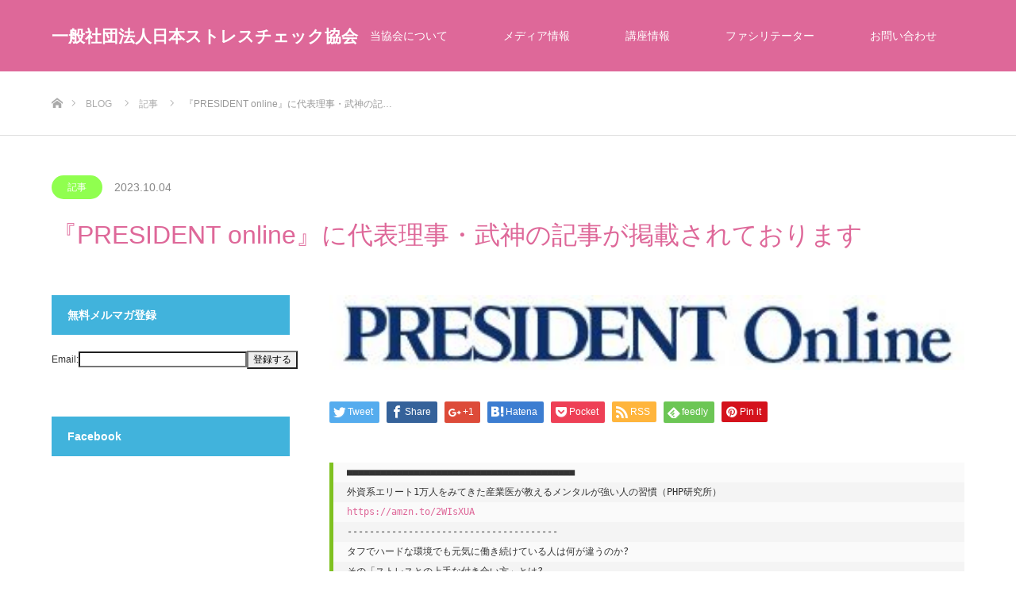

--- FILE ---
content_type: text/html; charset=UTF-8
request_url: http://jsca.co.jp/mailmagazine20231004.html
body_size: 17664
content:
<!DOCTYPE html>
<html class="pc" dir="ltr" lang="ja" prefix="og: https://ogp.me/ns#">
<head prefix="og: http://ogp.me/ns# fb: http://ogp.me/ns/fb#">
<meta charset="UTF-8">
<!--[if IE]><meta http-equiv="X-UA-Compatible" content="IE=edge"><![endif]-->
<meta name="viewport" content="width=device-width">

<meta name="description" content="■■■■■■■■■■■■■■■■■■■■■■■■■■■■■■■■■■■■■■■■■外資系エリート1万人をみてきた産業医が教えるメンタルが強い人の習慣（PHP研究所）https://amzn.to/2WIsXUA-----------...">
<meta property="og:type" content="article" />
<meta property="og:url" content="http://jsca.co.jp/mailmagazine20231004.html">
<meta property="og:title" content="『PRESIDENT online』に代表理事・武神の記事が掲載されております" />
<meta property="og:description" content="■■■■■■■■■■■■■■■■■■■■■■■■■■■■■■■■■■■■■■■■■外資系エリート1万人をみてきた産業医が教えるメンタルが強い人の習慣（PHP研究所）https://amzn.to/2WIsXUA-----------..." />
<meta property="og:site_name" content="一般社団法人日本ストレスチェック協会" />
<meta property="og:image" content='http://jsca.co.jp/new_wp/wp-content/uploads/2020/04/president-online-2-e1622003832184.jpg'>
<meta property="og:image:secure_url" content="http://jsca.co.jp/new_wp/wp-content/uploads/2020/04/president-online-2-e1622003832184.jpg" /> 
<meta property="og:image:width" content="366" /> 
<meta property="og:image:height" content="43" />
<meta property="fb:admins" content="199900030219673" />
<link rel="pingback" href="http://jsca.co.jp/new_wp/xmlrpc.php">

		<!-- All in One SEO 4.9.3 - aioseo.com -->
		<title>『PRESIDENT online』に代表理事・武神の記事が掲載されております | 一般社団法人日本ストレスチェック協会</title>
	<meta name="description" content="今年の３つの原因は、 ■緊急事態宣言下の生活変化で疲労が蓄積 ■ストレスを解消するはずの人間関係からの隔離 ■高過ぎる期待はストレスに 上記と考えます。 それぞれを解説し、 対策処方箋についても書きましたので、 お読みいただけますと幸いです。" />
	<meta name="robots" content="max-image-preview:large" />
	<meta name="author" content="jscajsca"/>
	<link rel="canonical" href="http://jsca.co.jp/mailmagazine20231004.html" />
	<meta name="generator" content="All in One SEO (AIOSEO) 4.9.3" />
		<meta property="og:locale" content="ja_JP" />
		<meta property="og:site_name" content="一般社団法人　日本ストレスチェック協会" />
		<meta property="og:type" content="article" />
		<meta property="og:title" content="『PRESIDENT online』に代表理事・武神の記事が掲載されております | 一般社団法人日本ストレスチェック協会" />
		<meta property="og:description" content="今年の３つの原因は、 ■緊急事態宣言下の生活変化で疲労が蓄積 ■ストレスを解消するはずの人間関係からの隔離 ■高過ぎる期待はストレスに 上記と考えます。 それぞれを解説し、 対策処方箋についても書きましたので、 お読みいただけますと幸いです。" />
		<meta property="og:url" content="http://jsca.co.jp/mailmagazine20231004.html" />
		<meta property="fb:app_id" content="1736245819989364" />
		<meta property="fb:admins" content="100009621706364" />
		<meta property="og:image" content="http://jsca.co.jp/new_wp/wp-content/uploads/2018/02/stress_top.png" />
		<meta property="og:image:width" content="1611" />
		<meta property="og:image:height" content="825" />
		<meta property="article:published_time" content="2023-10-04T06:56:34+00:00" />
		<meta property="article:modified_time" content="2023-10-04T06:56:35+00:00" />
		<meta name="twitter:card" content="summary" />
		<meta name="twitter:title" content="『PRESIDENT online』に代表理事・武神の記事が掲載されております | 一般社団法人日本ストレスチェック協会" />
		<meta name="twitter:description" content="今年の３つの原因は、 ■緊急事態宣言下の生活変化で疲労が蓄積 ■ストレスを解消するはずの人間関係からの隔離 ■高過ぎる期待はストレスに 上記と考えます。 それぞれを解説し、 対策処方箋についても書きましたので、 お読みいただけますと幸いです。" />
		<meta name="twitter:image" content="http://jsca.co.jp/new_wp/wp-content/uploads/2018/02/stress_top.png" />
		<script type="application/ld+json" class="aioseo-schema">
			{"@context":"https:\/\/schema.org","@graph":[{"@type":"Article","@id":"http:\/\/jsca.co.jp\/mailmagazine20231004.html#article","name":"\u300ePRESIDENT online\u300f\u306b\u4ee3\u8868\u7406\u4e8b\u30fb\u6b66\u795e\u306e\u8a18\u4e8b\u304c\u63b2\u8f09\u3055\u308c\u3066\u304a\u308a\u307e\u3059 | \u4e00\u822c\u793e\u56e3\u6cd5\u4eba\u65e5\u672c\u30b9\u30c8\u30ec\u30b9\u30c1\u30a7\u30c3\u30af\u5354\u4f1a","headline":"\u300ePRESIDENT online\u300f\u306b\u4ee3\u8868\u7406\u4e8b\u30fb\u6b66\u795e\u306e\u8a18\u4e8b\u304c\u63b2\u8f09\u3055\u308c\u3066\u304a\u308a\u307e\u3059","author":{"@id":"http:\/\/jsca.co.jp\/author\/jscajsca#author"},"publisher":{"@id":"http:\/\/jsca.co.jp\/#organization"},"image":{"@type":"ImageObject","url":"http:\/\/jsca.co.jp\/new_wp\/wp-content\/uploads\/2020\/04\/president-online-2-e1622003832184.jpg","width":366,"height":43},"datePublished":"2023-10-04T15:56:34+09:00","dateModified":"2023-10-04T15:56:35+09:00","inLanguage":"ja","mainEntityOfPage":{"@id":"http:\/\/jsca.co.jp\/mailmagazine20231004.html#webpage"},"isPartOf":{"@id":"http:\/\/jsca.co.jp\/mailmagazine20231004.html#webpage"},"articleSection":"\u8a18\u4e8b, \u7523\u696d\u533b, \u30e1\u30c7\u30a3\u30a2\u63b2\u8f09"},{"@type":"BreadcrumbList","@id":"http:\/\/jsca.co.jp\/mailmagazine20231004.html#breadcrumblist","itemListElement":[{"@type":"ListItem","@id":"http:\/\/jsca.co.jp#listItem","position":1,"name":"\u30db\u30fc\u30e0","item":"http:\/\/jsca.co.jp","nextItem":{"@type":"ListItem","@id":"http:\/\/jsca.co.jp\/category\/kiji#listItem","name":"\u8a18\u4e8b"}},{"@type":"ListItem","@id":"http:\/\/jsca.co.jp\/category\/kiji#listItem","position":2,"name":"\u8a18\u4e8b","item":"http:\/\/jsca.co.jp\/category\/kiji","nextItem":{"@type":"ListItem","@id":"http:\/\/jsca.co.jp\/mailmagazine20231004.html#listItem","name":"\u300ePRESIDENT online\u300f\u306b\u4ee3\u8868\u7406\u4e8b\u30fb\u6b66\u795e\u306e\u8a18\u4e8b\u304c\u63b2\u8f09\u3055\u308c\u3066\u304a\u308a\u307e\u3059"},"previousItem":{"@type":"ListItem","@id":"http:\/\/jsca.co.jp#listItem","name":"\u30db\u30fc\u30e0"}},{"@type":"ListItem","@id":"http:\/\/jsca.co.jp\/mailmagazine20231004.html#listItem","position":3,"name":"\u300ePRESIDENT online\u300f\u306b\u4ee3\u8868\u7406\u4e8b\u30fb\u6b66\u795e\u306e\u8a18\u4e8b\u304c\u63b2\u8f09\u3055\u308c\u3066\u304a\u308a\u307e\u3059","previousItem":{"@type":"ListItem","@id":"http:\/\/jsca.co.jp\/category\/kiji#listItem","name":"\u8a18\u4e8b"}}]},{"@type":"Organization","@id":"http:\/\/jsca.co.jp\/#organization","name":"\u4e00\u822c\u793e\u56e3\u6cd5\u4eba\u65e5\u672c\u30b9\u30c8\u30ec\u30b9\u30c1\u30a7\u30c3\u30af\u5354\u4f1a","url":"http:\/\/jsca.co.jp\/"},{"@type":"Person","@id":"http:\/\/jsca.co.jp\/author\/jscajsca#author","url":"http:\/\/jsca.co.jp\/author\/jscajsca","name":"jscajsca","image":{"@type":"ImageObject","@id":"http:\/\/jsca.co.jp\/mailmagazine20231004.html#authorImage","url":"http:\/\/0.gravatar.com\/avatar\/3a5a7fee7a26154832e2d40c9064151a?s=96&d=mm&r=g","width":96,"height":96,"caption":"jscajsca"}},{"@type":"WebPage","@id":"http:\/\/jsca.co.jp\/mailmagazine20231004.html#webpage","url":"http:\/\/jsca.co.jp\/mailmagazine20231004.html","name":"\u300ePRESIDENT online\u300f\u306b\u4ee3\u8868\u7406\u4e8b\u30fb\u6b66\u795e\u306e\u8a18\u4e8b\u304c\u63b2\u8f09\u3055\u308c\u3066\u304a\u308a\u307e\u3059 | \u4e00\u822c\u793e\u56e3\u6cd5\u4eba\u65e5\u672c\u30b9\u30c8\u30ec\u30b9\u30c1\u30a7\u30c3\u30af\u5354\u4f1a","description":"\u4eca\u5e74\u306e\uff13\u3064\u306e\u539f\u56e0\u306f\u3001 \u25a0\u7dca\u6025\u4e8b\u614b\u5ba3\u8a00\u4e0b\u306e\u751f\u6d3b\u5909\u5316\u3067\u75b2\u52b4\u304c\u84c4\u7a4d \u25a0\u30b9\u30c8\u30ec\u30b9\u3092\u89e3\u6d88\u3059\u308b\u306f\u305a\u306e\u4eba\u9593\u95a2\u4fc2\u304b\u3089\u306e\u9694\u96e2 \u25a0\u9ad8\u904e\u304e\u308b\u671f\u5f85\u306f\u30b9\u30c8\u30ec\u30b9\u306b \u4e0a\u8a18\u3068\u8003\u3048\u307e\u3059\u3002 \u305d\u308c\u305e\u308c\u3092\u89e3\u8aac\u3057\u3001 \u5bfe\u7b56\u51e6\u65b9\u7b8b\u306b\u3064\u3044\u3066\u3082\u66f8\u304d\u307e\u3057\u305f\u306e\u3067\u3001 \u304a\u8aad\u307f\u3044\u305f\u3060\u3051\u307e\u3059\u3068\u5e78\u3044\u3067\u3059\u3002","inLanguage":"ja","isPartOf":{"@id":"http:\/\/jsca.co.jp\/#website"},"breadcrumb":{"@id":"http:\/\/jsca.co.jp\/mailmagazine20231004.html#breadcrumblist"},"author":{"@id":"http:\/\/jsca.co.jp\/author\/jscajsca#author"},"creator":{"@id":"http:\/\/jsca.co.jp\/author\/jscajsca#author"},"image":{"@type":"ImageObject","url":"http:\/\/jsca.co.jp\/new_wp\/wp-content\/uploads\/2020\/04\/president-online-2-e1622003832184.jpg","@id":"http:\/\/jsca.co.jp\/mailmagazine20231004.html\/#mainImage","width":366,"height":43},"primaryImageOfPage":{"@id":"http:\/\/jsca.co.jp\/mailmagazine20231004.html#mainImage"},"datePublished":"2023-10-04T15:56:34+09:00","dateModified":"2023-10-04T15:56:35+09:00"},{"@type":"WebSite","@id":"http:\/\/jsca.co.jp\/#website","url":"http:\/\/jsca.co.jp\/","name":"\u4e00\u822c\u793e\u56e3\u6cd5\u4eba\u65e5\u672c\u30b9\u30c8\u30ec\u30b9\u30c1\u30a7\u30c3\u30af\u5354\u4f1a","inLanguage":"ja","publisher":{"@id":"http:\/\/jsca.co.jp\/#organization"}}]}
		</script>
		<!-- All in One SEO -->

<link rel='dns-prefetch' href='//s.w.org' />
<link rel="alternate" type="application/rss+xml" title="一般社団法人日本ストレスチェック協会 &raquo; フィード" href="http://jsca.co.jp/feed" />
<link rel="alternate" type="application/rss+xml" title="一般社団法人日本ストレスチェック協会 &raquo; コメントフィード" href="http://jsca.co.jp/comments/feed" />
<script type="text/javascript">
window._wpemojiSettings = {"baseUrl":"https:\/\/s.w.org\/images\/core\/emoji\/13.1.0\/72x72\/","ext":".png","svgUrl":"https:\/\/s.w.org\/images\/core\/emoji\/13.1.0\/svg\/","svgExt":".svg","source":{"concatemoji":"http:\/\/jsca.co.jp\/new_wp\/wp-includes\/js\/wp-emoji-release.min.js?ver=5.9.12"}};
/*! This file is auto-generated */
!function(e,a,t){var n,r,o,i=a.createElement("canvas"),p=i.getContext&&i.getContext("2d");function s(e,t){var a=String.fromCharCode;p.clearRect(0,0,i.width,i.height),p.fillText(a.apply(this,e),0,0);e=i.toDataURL();return p.clearRect(0,0,i.width,i.height),p.fillText(a.apply(this,t),0,0),e===i.toDataURL()}function c(e){var t=a.createElement("script");t.src=e,t.defer=t.type="text/javascript",a.getElementsByTagName("head")[0].appendChild(t)}for(o=Array("flag","emoji"),t.supports={everything:!0,everythingExceptFlag:!0},r=0;r<o.length;r++)t.supports[o[r]]=function(e){if(!p||!p.fillText)return!1;switch(p.textBaseline="top",p.font="600 32px Arial",e){case"flag":return s([127987,65039,8205,9895,65039],[127987,65039,8203,9895,65039])?!1:!s([55356,56826,55356,56819],[55356,56826,8203,55356,56819])&&!s([55356,57332,56128,56423,56128,56418,56128,56421,56128,56430,56128,56423,56128,56447],[55356,57332,8203,56128,56423,8203,56128,56418,8203,56128,56421,8203,56128,56430,8203,56128,56423,8203,56128,56447]);case"emoji":return!s([10084,65039,8205,55357,56613],[10084,65039,8203,55357,56613])}return!1}(o[r]),t.supports.everything=t.supports.everything&&t.supports[o[r]],"flag"!==o[r]&&(t.supports.everythingExceptFlag=t.supports.everythingExceptFlag&&t.supports[o[r]]);t.supports.everythingExceptFlag=t.supports.everythingExceptFlag&&!t.supports.flag,t.DOMReady=!1,t.readyCallback=function(){t.DOMReady=!0},t.supports.everything||(n=function(){t.readyCallback()},a.addEventListener?(a.addEventListener("DOMContentLoaded",n,!1),e.addEventListener("load",n,!1)):(e.attachEvent("onload",n),a.attachEvent("onreadystatechange",function(){"complete"===a.readyState&&t.readyCallback()})),(n=t.source||{}).concatemoji?c(n.concatemoji):n.wpemoji&&n.twemoji&&(c(n.twemoji),c(n.wpemoji)))}(window,document,window._wpemojiSettings);
</script>
<style type="text/css">
img.wp-smiley,
img.emoji {
	display: inline !important;
	border: none !important;
	box-shadow: none !important;
	height: 1em !important;
	width: 1em !important;
	margin: 0 0.07em !important;
	vertical-align: -0.1em !important;
	background: none !important;
	padding: 0 !important;
}
</style>
	<link rel='stylesheet' id='style-css'  href='http://jsca.co.jp/new_wp/wp-content/themes/source_tcd045/style.css?ver=1.6' type='text/css' media='all' />
<link rel='stylesheet' id='wp-block-library-css'  href='http://jsca.co.jp/new_wp/wp-includes/css/dist/block-library/style.min.css?ver=5.9.12' type='text/css' media='all' />
<link rel='stylesheet' id='aioseo/css/src/vue/standalone/blocks/table-of-contents/global.scss-css'  href='http://jsca.co.jp/new_wp/wp-content/plugins/all-in-one-seo-pack/dist/Lite/assets/css/table-of-contents/global.e90f6d47.css?ver=4.9.3' type='text/css' media='all' />
<style id='global-styles-inline-css' type='text/css'>
body{--wp--preset--color--black: #000000;--wp--preset--color--cyan-bluish-gray: #abb8c3;--wp--preset--color--white: #ffffff;--wp--preset--color--pale-pink: #f78da7;--wp--preset--color--vivid-red: #cf2e2e;--wp--preset--color--luminous-vivid-orange: #ff6900;--wp--preset--color--luminous-vivid-amber: #fcb900;--wp--preset--color--light-green-cyan: #7bdcb5;--wp--preset--color--vivid-green-cyan: #00d084;--wp--preset--color--pale-cyan-blue: #8ed1fc;--wp--preset--color--vivid-cyan-blue: #0693e3;--wp--preset--color--vivid-purple: #9b51e0;--wp--preset--gradient--vivid-cyan-blue-to-vivid-purple: linear-gradient(135deg,rgba(6,147,227,1) 0%,rgb(155,81,224) 100%);--wp--preset--gradient--light-green-cyan-to-vivid-green-cyan: linear-gradient(135deg,rgb(122,220,180) 0%,rgb(0,208,130) 100%);--wp--preset--gradient--luminous-vivid-amber-to-luminous-vivid-orange: linear-gradient(135deg,rgba(252,185,0,1) 0%,rgba(255,105,0,1) 100%);--wp--preset--gradient--luminous-vivid-orange-to-vivid-red: linear-gradient(135deg,rgba(255,105,0,1) 0%,rgb(207,46,46) 100%);--wp--preset--gradient--very-light-gray-to-cyan-bluish-gray: linear-gradient(135deg,rgb(238,238,238) 0%,rgb(169,184,195) 100%);--wp--preset--gradient--cool-to-warm-spectrum: linear-gradient(135deg,rgb(74,234,220) 0%,rgb(151,120,209) 20%,rgb(207,42,186) 40%,rgb(238,44,130) 60%,rgb(251,105,98) 80%,rgb(254,248,76) 100%);--wp--preset--gradient--blush-light-purple: linear-gradient(135deg,rgb(255,206,236) 0%,rgb(152,150,240) 100%);--wp--preset--gradient--blush-bordeaux: linear-gradient(135deg,rgb(254,205,165) 0%,rgb(254,45,45) 50%,rgb(107,0,62) 100%);--wp--preset--gradient--luminous-dusk: linear-gradient(135deg,rgb(255,203,112) 0%,rgb(199,81,192) 50%,rgb(65,88,208) 100%);--wp--preset--gradient--pale-ocean: linear-gradient(135deg,rgb(255,245,203) 0%,rgb(182,227,212) 50%,rgb(51,167,181) 100%);--wp--preset--gradient--electric-grass: linear-gradient(135deg,rgb(202,248,128) 0%,rgb(113,206,126) 100%);--wp--preset--gradient--midnight: linear-gradient(135deg,rgb(2,3,129) 0%,rgb(40,116,252) 100%);--wp--preset--duotone--dark-grayscale: url('#wp-duotone-dark-grayscale');--wp--preset--duotone--grayscale: url('#wp-duotone-grayscale');--wp--preset--duotone--purple-yellow: url('#wp-duotone-purple-yellow');--wp--preset--duotone--blue-red: url('#wp-duotone-blue-red');--wp--preset--duotone--midnight: url('#wp-duotone-midnight');--wp--preset--duotone--magenta-yellow: url('#wp-duotone-magenta-yellow');--wp--preset--duotone--purple-green: url('#wp-duotone-purple-green');--wp--preset--duotone--blue-orange: url('#wp-duotone-blue-orange');--wp--preset--font-size--small: 13px;--wp--preset--font-size--medium: 20px;--wp--preset--font-size--large: 36px;--wp--preset--font-size--x-large: 42px;}.has-black-color{color: var(--wp--preset--color--black) !important;}.has-cyan-bluish-gray-color{color: var(--wp--preset--color--cyan-bluish-gray) !important;}.has-white-color{color: var(--wp--preset--color--white) !important;}.has-pale-pink-color{color: var(--wp--preset--color--pale-pink) !important;}.has-vivid-red-color{color: var(--wp--preset--color--vivid-red) !important;}.has-luminous-vivid-orange-color{color: var(--wp--preset--color--luminous-vivid-orange) !important;}.has-luminous-vivid-amber-color{color: var(--wp--preset--color--luminous-vivid-amber) !important;}.has-light-green-cyan-color{color: var(--wp--preset--color--light-green-cyan) !important;}.has-vivid-green-cyan-color{color: var(--wp--preset--color--vivid-green-cyan) !important;}.has-pale-cyan-blue-color{color: var(--wp--preset--color--pale-cyan-blue) !important;}.has-vivid-cyan-blue-color{color: var(--wp--preset--color--vivid-cyan-blue) !important;}.has-vivid-purple-color{color: var(--wp--preset--color--vivid-purple) !important;}.has-black-background-color{background-color: var(--wp--preset--color--black) !important;}.has-cyan-bluish-gray-background-color{background-color: var(--wp--preset--color--cyan-bluish-gray) !important;}.has-white-background-color{background-color: var(--wp--preset--color--white) !important;}.has-pale-pink-background-color{background-color: var(--wp--preset--color--pale-pink) !important;}.has-vivid-red-background-color{background-color: var(--wp--preset--color--vivid-red) !important;}.has-luminous-vivid-orange-background-color{background-color: var(--wp--preset--color--luminous-vivid-orange) !important;}.has-luminous-vivid-amber-background-color{background-color: var(--wp--preset--color--luminous-vivid-amber) !important;}.has-light-green-cyan-background-color{background-color: var(--wp--preset--color--light-green-cyan) !important;}.has-vivid-green-cyan-background-color{background-color: var(--wp--preset--color--vivid-green-cyan) !important;}.has-pale-cyan-blue-background-color{background-color: var(--wp--preset--color--pale-cyan-blue) !important;}.has-vivid-cyan-blue-background-color{background-color: var(--wp--preset--color--vivid-cyan-blue) !important;}.has-vivid-purple-background-color{background-color: var(--wp--preset--color--vivid-purple) !important;}.has-black-border-color{border-color: var(--wp--preset--color--black) !important;}.has-cyan-bluish-gray-border-color{border-color: var(--wp--preset--color--cyan-bluish-gray) !important;}.has-white-border-color{border-color: var(--wp--preset--color--white) !important;}.has-pale-pink-border-color{border-color: var(--wp--preset--color--pale-pink) !important;}.has-vivid-red-border-color{border-color: var(--wp--preset--color--vivid-red) !important;}.has-luminous-vivid-orange-border-color{border-color: var(--wp--preset--color--luminous-vivid-orange) !important;}.has-luminous-vivid-amber-border-color{border-color: var(--wp--preset--color--luminous-vivid-amber) !important;}.has-light-green-cyan-border-color{border-color: var(--wp--preset--color--light-green-cyan) !important;}.has-vivid-green-cyan-border-color{border-color: var(--wp--preset--color--vivid-green-cyan) !important;}.has-pale-cyan-blue-border-color{border-color: var(--wp--preset--color--pale-cyan-blue) !important;}.has-vivid-cyan-blue-border-color{border-color: var(--wp--preset--color--vivid-cyan-blue) !important;}.has-vivid-purple-border-color{border-color: var(--wp--preset--color--vivid-purple) !important;}.has-vivid-cyan-blue-to-vivid-purple-gradient-background{background: var(--wp--preset--gradient--vivid-cyan-blue-to-vivid-purple) !important;}.has-light-green-cyan-to-vivid-green-cyan-gradient-background{background: var(--wp--preset--gradient--light-green-cyan-to-vivid-green-cyan) !important;}.has-luminous-vivid-amber-to-luminous-vivid-orange-gradient-background{background: var(--wp--preset--gradient--luminous-vivid-amber-to-luminous-vivid-orange) !important;}.has-luminous-vivid-orange-to-vivid-red-gradient-background{background: var(--wp--preset--gradient--luminous-vivid-orange-to-vivid-red) !important;}.has-very-light-gray-to-cyan-bluish-gray-gradient-background{background: var(--wp--preset--gradient--very-light-gray-to-cyan-bluish-gray) !important;}.has-cool-to-warm-spectrum-gradient-background{background: var(--wp--preset--gradient--cool-to-warm-spectrum) !important;}.has-blush-light-purple-gradient-background{background: var(--wp--preset--gradient--blush-light-purple) !important;}.has-blush-bordeaux-gradient-background{background: var(--wp--preset--gradient--blush-bordeaux) !important;}.has-luminous-dusk-gradient-background{background: var(--wp--preset--gradient--luminous-dusk) !important;}.has-pale-ocean-gradient-background{background: var(--wp--preset--gradient--pale-ocean) !important;}.has-electric-grass-gradient-background{background: var(--wp--preset--gradient--electric-grass) !important;}.has-midnight-gradient-background{background: var(--wp--preset--gradient--midnight) !important;}.has-small-font-size{font-size: var(--wp--preset--font-size--small) !important;}.has-medium-font-size{font-size: var(--wp--preset--font-size--medium) !important;}.has-large-font-size{font-size: var(--wp--preset--font-size--large) !important;}.has-x-large-font-size{font-size: var(--wp--preset--font-size--x-large) !important;}
</style>
<script type='text/javascript' src='http://jsca.co.jp/new_wp/wp-includes/js/jquery/jquery.min.js?ver=3.6.0' id='jquery-core-js'></script>
<script type='text/javascript' src='http://jsca.co.jp/new_wp/wp-includes/js/jquery/jquery-migrate.min.js?ver=3.3.2' id='jquery-migrate-js'></script>
<link rel="https://api.w.org/" href="http://jsca.co.jp/wp-json/" /><link rel="alternate" type="application/json" href="http://jsca.co.jp/wp-json/wp/v2/posts/13202" /><link rel='shortlink' href='http://jsca.co.jp/?p=13202' />
<link rel="alternate" type="application/json+oembed" href="http://jsca.co.jp/wp-json/oembed/1.0/embed?url=http%3A%2F%2Fjsca.co.jp%2Fmailmagazine20231004.html" />
<link rel="alternate" type="text/xml+oembed" href="http://jsca.co.jp/wp-json/oembed/1.0/embed?url=http%3A%2F%2Fjsca.co.jp%2Fmailmagazine20231004.html&#038;format=xml" />

<link rel="stylesheet" href="http://jsca.co.jp/new_wp/wp-content/themes/source_tcd045/css/design-plus.css?ver=1.6">
<link rel="stylesheet" href="http://jsca.co.jp/new_wp/wp-content/themes/source_tcd045/css/sns-botton.css?ver=1.6">
<link rel="stylesheet" media="screen" href="http://jsca.co.jp/new_wp/wp-content/themes/source_tcd045/css/responsive.css?ver=1.6">
<link rel="stylesheet" media="screen" href="http://jsca.co.jp/new_wp/wp-content/themes/source_tcd045/css/footer-bar.css?ver=1.6">

<script src="http://jsca.co.jp/new_wp/wp-content/themes/source_tcd045/js/jquery.easing.1.3.js?ver=1.6"></script>
<script src="http://jsca.co.jp/new_wp/wp-content/themes/source_tcd045/js/jscript.js?ver=1.6"></script>
<script src="http://jsca.co.jp/new_wp/wp-content/themes/source_tcd045/js/footer-bar.js?ver=1.6"></script>
<script src="http://jsca.co.jp/new_wp/wp-content/themes/source_tcd045/js/comment.js?ver=1.6"></script>

<style type="text/css">

body, input, textarea { font-family: Arial, "ヒラギノ角ゴ ProN W3", "Hiragino Kaku Gothic ProN", "メイリオ", Meiryo, sans-serif; }

.rich_font { font-family: Arial, "ヒラギノ角ゴ ProN W3", "Hiragino Kaku Gothic ProN", "メイリオ", Meiryo, sans-serif; font-weight: normal; }



body { font-size:14px; }

.pc #header .logo { font-size:21px; }
.mobile #header .logo { font-size:18px; }

#footer_top .logo { font-size:21px; }

#post_title { font-size:32px; }
.post_content { font-size:14px; }

#related_post li a.image, .styled_post_list1 .image, .work_list_widget .image, .work_list .box .image, .blog_list .box .image {
  overflow: hidden;
}
#related_post li a.image img, .styled_post_list1 .image img, .work_list_widget .image img, .work_list .box .image img, .blog_list .box .image img {
  -webkit-transition: all 0.75s ease; -moz-transition: all 0.75s ease; transition: all 0.75s ease;
  -webkit-transform: scale(1); -moz-transform: scale(1); -ms-transform: scale(1); -o-transform: scale(1); transform: scale(1);
  -webkit-backface-visibility:hidden; backface-visibility:hidden;
}
#related_post li a.image:hover img, .styled_post_list1 .image:hover img, .work_list_widget .image:hover img, .work_list .box .image:hover img, .blog_list .box .image:hover img {
  -webkit-transform: scale(1.2); -moz-transform: scale(1.2); -ms-transform: scale(1.2); -o-transform: scale(1.2); transform: scale(1.2);
}
.index_archive_link, #work_navigation a, .page_navi p.back a
  { background-color:#BBBBBB; }

#header, .pc #global_menu ul ul a, #footer_bottom, .mobile #copyright, .mobile .home #header
  { background-color:#DE6899; }

.header_fix #header, .pc .header_fix #global_menu ul ul a, .mobile .header_fix #header
  { background-color:rgba(222,104,153,0.7); }

#header a, mobile a.menu_button:before
  { color:#FFFFFF; }

#footer_top, #footer_top a, #footer_bottom, #footer_bottom a
  { color:#FFFFFF; }

.pc #global_menu ul ul li.menu-item-has-children > a:before
  { border-color:transparent transparent transparent #FFFFFF; }

.pc #global_menu ul ul a:hover
  { color:#fff; }

.pc #global_menu ul ul li.menu-item-has-children > a:hover:before
  { border-color:transparent transparent transparent #fff; }

#post_title, #page_header .headline, #work_category_list .current_category .name, #work_footer_data .link, .blog_list .box .title a:hover, #footer_menu a:hover, #related_post li .title a:hover, .side_widget .styled_post_list1 .title:hover, .pc .home #global_menu li.current-menu-item > a, .pc .home #global_menu > ul > li > a:hover
  { color:#DE6899; }

a:hover, .pc #header .logo a:hover, #comment_header ul li a:hover, .pc #global_menu > ul > li.active > a, .pc #global_menu li.current-menu-item > a, .pc #global_menu > ul > li > a:hover, #header_logo .logo a:hover, #bread_crumb li.home a:hover:before, #bread_crumb li a:hover, .color_headline, #footer_bottom a:hover, .pc .home.header_fix #global_menu li.current-menu-item > a, .pc .home.header_fix #global_menu > ul > li > a:hover
  { color:#41B3DC; }

#return_top a:hover, .next_page_link a:hover, .collapse_category_list li a:hover .count, .slick-arrow:hover, .page_navi a:hover, .page_navi p.back a:hover,
  #wp-calendar td a:hover, #wp-calendar #prev a:hover, #wp-calendar #next a:hover, .widget_search #search-btn input:hover, .widget_search #searchsubmit:hover, .side_widget.google_search #searchsubmit:hover,
    #submit_comment:hover, #comment_header ul li a:hover, #comment_header ul li.comment_switch_active a, #comment_header #comment_closed p, #post_pagination a:hover,
      #header_slider .slick-dots button:hover::before, #header_slider .slick-dots .slick-active button::before,
        .work_list .box .title a:hover, #work_navigation a:hover, #work_side_content a:hover, #work_button a:hover, #blog_list .category a:hover, #post_meta_top .category a:hover, .box_list .link_button:hover
          { background-color:#DE6899 !important; }

#footer_top, .pc #global_menu ul ul a:hover, .news_list .category a:hover, .work_list .category a:hover, .blog_list .category a:hover, #related_post .headline, #comment_headline, .side_headline,
  .mobile a.menu_button:hover, .mobile #global_menu li a:hover, .index_archive_link:hover
    { background-color:#41B3DC !important; }

#comment_textarea textarea:focus, #guest_info input:focus, #comment_header ul li a:hover, #comment_header ul li.comment_switch_active a, #comment_header #comment_closed p, .page_navi a:hover, .page_navi p.back a:hover
  { border-color:#DE6899; }

#comment_header ul li.comment_switch_active a:after, #comment_header #comment_closed p:after
  { border-color:#DE6899 transparent transparent transparent; }

.collapse_category_list li a:before
  { border-color: transparent transparent transparent #41B3DC; }

@media screen and (min-width:600px) {
  #header_slider_nav .slick-current .label { background-color:#DE6899 !important; }
}

.post_content a, .post_content a:hover { color:#DE6899; }

#site_loader_spinner { border:4px solid rgba(222,104,153,0.2); border-top-color:#DE6899; }

/* Footer bar */

@font-face {
  font-family: 'Hiragino Kaku Gothic Pro W3', 'ヒラギノ角ゴ Pro W3', sans-serif;
  	url('fonts/ヒラギノ角ゴ Pro W3.otf') format('opentype');
  font-weight: normal;
  font-style: normal;
}
body { font-family:"Hiragino Kaku Gothic Pro W3", "ヒラギノ角ゴ Pro W3", sans-serif; color:#333; line-height:1; width:100%; }

.flo-l {
	float: left;
	margin-right: 6px;
}
.flo-r {
	float: right;
	margin-left: 6px;
}
.b {
	font-weight: bold;
}
.s {
	text-decoration: line-through;
}
.u {
	text-decoration: underline;
}
.red {
	color: #FF0000;
}
.blue {
	color: #0066CC;
}
.grn {
	color: #008000;
}
.ora {
	color: #FF9900;
}
.gry {
	color: #b2b2b2;
}
.wht {
	color: #FFFFFF;
}
.yel {
	color: #fff700;
}
.f11 {
	font-size: 11px;
	line-height:130%;
}
.f12 {
	font-size: 12px;
	line-height:140%;
}
.f14 {
	font-size: 14px;
	line-height:140%;
}
.f16 {
	font-size: 16px;
	line-height:140%;
}
.f18 {
	font-size: 18px;
	line-height:140%;
}

.f20 {
	font-size: 20px;
	line-height:140%;
}

.f22 {
	font-size: 22px;
	line-height:140%;
}


.f24 {
	font-size: 24px;
	line-height:140%;
}
.txt-r {
	text-align: right;
}
.center {
	text-align: center;
}
/* ========余白の設定======== */

.ma10 {
	margin: 10px;
}

.ma20 {
	margin: 20px;
}
.mt10 {
	margin-top: 10px;
}
.mt20 {
	margin-top: 20px;
}
.mt40 {
	margin-top: 40px;
}
.mt80 {
	margin-top: 80px;
}

.mr10 {
	margin-right: 10px;
}
.mr20 {
	margin-right: 20px;
}

.ml10 {
	margin-left: 10px;
}

.ml20 {
	margin-left: 20px;
}

.ml30 {
	margin-left: 30px;
}


.mb10 {
	margin-bottom: 10px;
}
.mb20 {
	margin-bottom: 20px;
}


.pr01 {
	padding-right: 20px;
	padding-left: 20px;

}
.kyokai_pink_table {
border:solid 5px #de6899;
padding:3px;
}
.kyokai_blue_table {
border:solid 5px #41b3dc;
padding:3px;
}
.kyokai_orange_table {
border:solid 5px #F7C97C;
padding:3px;
}

</style>


<style type="text/css"></style></head>
<body id="body" class="post-template-default single single-post postid-13202 single-format-standard layout2">

<div id="site_loader_overlay">
 <div id="site_loader_spinner"></div>
</div>
<div id="site_wrap">

 <div id="header">
  <div id="header_inner" class="clearfix">
   <div id="logo_text">
 <h1 class="logo"><a href="http://jsca.co.jp/">一般社団法人日本ストレスチェック協会</a></h1>
</div>
      <div id="global_menu">
    <ul id="menu-%e3%83%a1%e3%82%a4%e3%83%b3%e3%83%a1%e3%83%8b%e3%83%a5%e3%83%bc" class="menu"><li id="menu-item-7701" class="menu-item menu-item-type-post_type menu-item-object-page menu-item-7701"><a href="http://jsca.co.jp/about-us">当協会について</a></li>
<li id="menu-item-7919" class="menu-item menu-item-type-custom menu-item-object-custom menu-item-7919"><a href="https://jsca.co.jp/media">メディア情報</a></li>
<li id="menu-item-7695" class="menu-item menu-item-type-post_type_archive menu-item-object-news menu-item-has-children menu-item-7695"><a href="http://jsca.co.jp/news">講座情報</a>
<ul class="sub-menu">
	<li id="menu-item-7694" class="menu-item menu-item-type-taxonomy menu-item-object-news-cat menu-item-7694"><a href="http://jsca.co.jp/news-cat/smft_yousei">養成講座</a></li>
	<li id="menu-item-11035" class="menu-item menu-item-type-post_type menu-item-object-page menu-item-11035"><a href="http://jsca.co.jp/kids">子供のストレス対策講座</a></li>
	<li id="menu-item-7693" class="menu-item menu-item-type-taxonomy menu-item-object-news-cat menu-item-7693"><a href="http://jsca.co.jp/news-cat/nyumon">入門講座</a></li>
	<li id="menu-item-10038" class="menu-item menu-item-type-taxonomy menu-item-object-news-cat menu-item-10038"><a href="http://jsca.co.jp/news-cat/tokubetsu">特別講座</a></li>
	<li id="menu-item-11308" class="menu-item menu-item-type-custom menu-item-object-custom menu-item-11308"><a href="https://jsca.co.jp/news-cat/taiken">体験講座</a></li>
	<li id="menu-item-7763" class="menu-item menu-item-type-post_type menu-item-object-page menu-item-7763"><a href="http://jsca.co.jp/for-company">企業研修</a></li>
</ul>
</li>
<li id="menu-item-171" class="menu-item menu-item-type-post_type_archive menu-item-object-work menu-item-171"><a href="http://jsca.co.jp/work">ファシリテーター</a></li>
<li id="menu-item-28" class="menu-item menu-item-type-custom menu-item-object-custom menu-item-28"><a href="https://jsca.co.jp/contact/">お問い合わせ</a></li>
</ul>   </div>
   <a href="#" class="menu_button"><span>menu</span></a>
     </div>
 </div><!-- END #header -->


 <div id="top">

  
 </div><!-- END #top -->

 <div id="main_contents" class="clearfix">

<div id="bread_crumb">

<ul class="clearfix" itemscope itemtype="http://schema.org/BreadcrumbList">
 <li itemprop="itemListElement" itemscope itemtype="http://schema.org/ListItem" class="home"><a itemprop="item" href="http://jsca.co.jp/"><span itemprop="name">ホーム</span></a><meta itemprop="position" content="1" /></li>
 <li itemprop="itemListElement" itemscope itemtype="http://schema.org/ListItem"><a itemprop="item" href="http://jsca.co.jp/%e3%83%96%e3%83%ad%e3%82%b0"><span itemprop="name">BLOG</span></a><meta itemprop="position" content="2" /></li>
 <li itemprop="itemListElement" itemscope itemtype="http://schema.org/ListItem">
    <a itemprop="item" href="http://jsca.co.jp/category/kiji"><span itemprop="name">記事</span></a>
     <meta itemprop="position" content="3" /></li>
 <li itemprop="itemListElement" itemscope itemtype="http://schema.org/ListItem" class="last"><span itemprop="name">『PRESIDENT online』に代表理事・武神の記…</span><meta itemprop="position" content="4" /></li>
</ul>

</div>

<div id="main_col" class="clearfix">

  <ul id="post_meta_top" class="clearfix">
  <li class="category"><a style="background:#90FF4F;" href="http://jsca.co.jp/category/kiji">記事</a></li>  <li class="date"><time class="entry-date updated" datetime="2023-10-04T15:56:35+09:00">2023.10.04</time></li> </ul>
 
 <h2 id="post_title" class="rich_font">『PRESIDENT online』に代表理事・武神の記事が掲載されております</h2>

 <div id="left_col">

  
  <div id="article">

      <div id="post_image">
    <img width="366" height="43" src="http://jsca.co.jp/new_wp/wp-content/uploads/2020/04/president-online-2-e1622003832184.jpg" class="attachment-size8 size-size8 wp-post-image" alt="" srcset="http://jsca.co.jp/new_wp/wp-content/uploads/2020/04/president-online-2-e1622003832184.jpg 366w, http://jsca.co.jp/new_wp/wp-content/uploads/2020/04/president-online-2-e1622003832184-300x35.jpg 300w, http://jsca.co.jp/new_wp/wp-content/uploads/2020/04/president-online-2-e1622003832184-360x43.jpg 360w" sizes="(max-width: 366px) 100vw, 366px" />   </div><!-- END post_image -->
   
   
      <div class="single_share clearfix" id="single_share_top">
    <div class="share-type1 share-top">
 
	<div class="sns mt10">
		<ul class="type1 clearfix">
			<li class="twitter">
				<a href="http://twitter.com/share?text=%E3%80%8EPRESIDENT+online%E3%80%8F%E3%81%AB%E4%BB%A3%E8%A1%A8%E7%90%86%E4%BA%8B%E3%83%BB%E6%AD%A6%E7%A5%9E%E3%81%AE%E8%A8%98%E4%BA%8B%E3%81%8C%E6%8E%B2%E8%BC%89%E3%81%95%E3%82%8C%E3%81%A6%E3%81%8A%E3%82%8A%E3%81%BE%E3%81%99&url=http%3A%2F%2Fjsca.co.jp%2Fmailmagazine20231004.html&via=&tw_p=tweetbutton&related=" onclick="javascript:window.open(this.href, '', 'menubar=no,toolbar=no,resizable=yes,scrollbars=yes,height=400,width=600');return false;"><i class="icon-twitter"></i><span class="ttl">Tweet</span><span class="share-count"></span></a>
			</li>
			<li class="facebook">
				<a href="//www.facebook.com/sharer/sharer.php?u=http://jsca.co.jp/mailmagazine20231004.html&amp;t=%E3%80%8EPRESIDENT+online%E3%80%8F%E3%81%AB%E4%BB%A3%E8%A1%A8%E7%90%86%E4%BA%8B%E3%83%BB%E6%AD%A6%E7%A5%9E%E3%81%AE%E8%A8%98%E4%BA%8B%E3%81%8C%E6%8E%B2%E8%BC%89%E3%81%95%E3%82%8C%E3%81%A6%E3%81%8A%E3%82%8A%E3%81%BE%E3%81%99" class="facebook-btn-icon-link" target="blank" rel="nofollow"><i class="icon-facebook"></i><span class="ttl">Share</span><span class="share-count"></span></a>
			</li>
			<li class="googleplus">
				<a href="https://plus.google.com/share?url=http%3A%2F%2Fjsca.co.jp%2Fmailmagazine20231004.html" onclick="javascript:window.open(this.href, '', 'menubar=no,toolbar=no,resizable=yes,scrollbars=yes,height=600,width=500');return false;"><i class="icon-google-plus"></i><span class="ttl">+1</span><span class="share-count"></span></a>
			</li>
			<li class="hatebu">
				<a href="http://b.hatena.ne.jp/add?mode=confirm&url=http%3A%2F%2Fjsca.co.jp%2Fmailmagazine20231004.html" onclick="javascript:window.open(this.href, '', 'menubar=no,toolbar=no,resizable=yes,scrollbars=yes,height=400,width=510');return false;" ><i class="icon-hatebu"></i><span class="ttl">Hatena</span><span class="share-count"></span></a>
			</li>
			<li class="pocket">
				<a href="http://getpocket.com/edit?url=http%3A%2F%2Fjsca.co.jp%2Fmailmagazine20231004.html&title=%E3%80%8EPRESIDENT+online%E3%80%8F%E3%81%AB%E4%BB%A3%E8%A1%A8%E7%90%86%E4%BA%8B%E3%83%BB%E6%AD%A6%E7%A5%9E%E3%81%AE%E8%A8%98%E4%BA%8B%E3%81%8C%E6%8E%B2%E8%BC%89%E3%81%95%E3%82%8C%E3%81%A6%E3%81%8A%E3%82%8A%E3%81%BE%E3%81%99" target="blank"><i class="icon-pocket"></i><span class="ttl">Pocket</span><span class="share-count"></span></a>
			</li>
			<li class="rss">
				<a href="http://jsca.co.jp/feed" target="blank"><i class="icon-rss"></i><span class="ttl">RSS</span></a>
			</li>
			<li class="feedly">
				<a href="http://feedly.com/index.html#subscription%2Ffeed%2Fhttp://jsca.co.jp/feed" target="blank"><i class="icon-feedly"></i><span class="ttl">feedly</span><span class="share-count"></span></a>
			</li>
			<li class="pinterest">
				<a rel="nofollow" target="_blank" href="https://www.pinterest.com/pin/create/button/?url=http%3A%2F%2Fjsca.co.jp%2Fmailmagazine20231004.html&media=http://jsca.co.jp/new_wp/wp-content/uploads/2020/04/president-online-2-e1622003832184.jpg&description=%E3%80%8EPRESIDENT+online%E3%80%8F%E3%81%AB%E4%BB%A3%E8%A1%A8%E7%90%86%E4%BA%8B%E3%83%BB%E6%AD%A6%E7%A5%9E%E3%81%AE%E8%A8%98%E4%BA%8B%E3%81%8C%E6%8E%B2%E8%BC%89%E3%81%95%E3%82%8C%E3%81%A6%E3%81%8A%E3%82%8A%E3%81%BE%E3%81%99"><i class="icon-pinterest"></i><span class="ttl">Pin&nbsp;it</span></a>
			</li>
		</ul>
	</div>
</div>
   </div>
   
      
   
   <div class="post_content clearfix">
    
<pre class="wp-block-preformatted">■■■■■■■■■■■■■■■■■■■■■■■■■■■■■■■■■■■■■■■■■
外資系エリート1万人をみてきた産業医が教えるメンタルが強い人の習慣（PHP研究所）
<a href="https://amzn.to/2WIsXUA">https://amzn.to/2WIsXUA</a>
--------------------------------------
タフでハードな環境でも元気に働き続けている人は何が違うのか?
その「ストレスとの上手な付き合い方」とは?
外資系企業の産業医として、年間1000件以上、通算1万件以上の面談を行っている著者が
「メンタルが(ストレスに)強い人に共通する考え方や習慣」を解説しています。
■■■■■■■■■■■■■■■■■■■■■■■■■■■■■■■■■■■■■■■■■</pre>



<p><br>『PRESIDENT online』に代表理事・武神の記事が掲載されております。</p>



<p><strong>休職している同僚に連絡をしてもいいか…毎年数百人の休職者と面談する産業医の最終結論</strong></p>



<p></p>



<div class="wp-container-1 wp-block-group"><div class="wp-block-group__inner-container">
<p>メディア掲載にも記載しておりますのでご一読いただけますと幸いです。</p>
</div></div>



<p> <a href="https://jsca.co.jp/media">https://jsca.co.jp/media</a></p>



<p><br>コメント、ご質問等もお待ちしております。<br><a href="https://docs.google.com/forms/d/e/1FAIpQLScipL_sj09bcLhNko9hlFcw8CDSFrzsGubTdvuegOZaawhEZA/viewform?embedded=true&amp;formkey=dGFOX2JBUVJpQjl4TXlIaUt6YTRXNmc6MQ">bit.ly/jw17lT</a><br>全てしっかり、読ませていただいております。<br>ご質問には、真剣にお答えさせていただきます。</p>



<p>今日も最後までお読みいただきどうもありがとうございました。</p>



<p>****************************************************************</p>



<p>〈ストレスマネジメントファシリテーター〉<br>・SMFT【自宅】養成講座について：<a href="http://jsca.co.jp/smft/lp/smft_1/">http://jsca.co.jp/smft/lp/smft_1/</a><br>・SMFT養成講座について：<a href="https://jsca.co.jp/2021-jitakugakusyu.html">https://jsca.co.jp/2021-jitakugakusyu.html</a></p>



<p>〈メンタルヘルスファシリテーター〉<br>・MHFT【自宅】養成講座について：<a href="http://jsca.co.jp/mhft/lp/mhft_1/">http://jsca.co.jp/mhft/lp/mhft_1/</a><br>・MHFT養成講座について：<a href="https://jsca.co.jp/seminars/mhfyouseishousai">https://jsca.co.jp/seminars/mhfyouseishousai</a></p>



<p>〈キッズストレスマネジメントファシリテーター 〉<br>・kidsSMFT【自宅】養成講座について：<a href="http://jsca.co.jp/kidssmft/lp/kidssmft_1/">http://jsca.co.jp/kidssmft/lp/kidssmft_1/</a><br>・Kids SMFT)養成講：<a href="https://jsca.co.jp/kidssmftyosei">https://jsca.co.jp/kidssmftyosei</a></p>



<p>****************************************************************</p>



<p>*会場費用が不要になったこと、<br>コロナ禍でストレス対策ニーズが高まっていることや<br>経済状況などを考慮し、<br>当面受講費用を50％引きとしております。</p>



<p>今のうちにお申し込みください。</p>



<p>■■■■伝えることを学べる講座■■■■■■■■■■■■■■<br><strong>以前より、ご要望の多かったファシリテーター養成講座において、<br>ご自宅でも学習のできる動画講座が開始いたします。<br>ぜひ、以下をご覧ください</strong>！</p>



<p>各詳細・お申し込みはこちらから↓<br><strong><a href="http://jsca.co.jp/smft/lp/smft_1/" target="_blank" rel="noreferrer noopener">【ストレスマネジメントファシリテーター自宅学習動画講座】</a></strong><br><strong><a href="http://jsca.co.jp/mhft/lp/mhft_1/" target="_blank" rel="noreferrer noopener">【メンタルヘルスマネジメントファシリテーター自宅学習動画講座】</a></strong><br><strong><a href="http://jsca.co.jp/kidssmft/lp/kidssmft_1/" target="_blank" rel="noreferrer noopener">【Kidsストレスマネジメントファシリテーター自宅学習動画講座】</a></strong><br><br>■■■■■■■■■■■■■■■■■■■■■■■■■■■■■</p>



<p>購読停止は次のURLをクリックしてください<br>＜購読停止URL（アドレス確認なし）＞</p>



<p>あなたも、一緒に活動しませんか？<br>セルフケアと周囲のケアをしっかり学べます。<br>必ず、身につきます。</p>



<p>■■■■■■■■■■■■■■■■■■■■■■■■■■■■■■■■■■■■■■■■■<br>外資系エリート1万人をみてきた産業医が教えるメンタルが強い人の習慣：PHP研究所<br><a href="https://amzn.to/2WIsXUA">https://amzn.to/2WIsXUA</a></p>



<p>タフでハードな環境でも元気に働き続けている人は何が違うのか？<br>その「ストレスとの上手な付き合い方」とは？<br>外資系企業の産業医として、年間1000件以上、通算1万件以上の面談を行っている著者が<br>「メンタルが(ストレスに)強い人に共通する考え方や習慣」を解説しています。<br>■■■■■■■■■■■■■■■■■■■■■■■■■■■■■■■■■■■■■■■■■</p>
       </div>

      <div class="single_share clearfix" id="single_share_bottom">
    <div class="share-type1 share-btm">
 
	<div class="sns mt10 mb45">
		<ul class="type1 clearfix">
			<li class="twitter">
				<a href="http://twitter.com/share?text=%E3%80%8EPRESIDENT+online%E3%80%8F%E3%81%AB%E4%BB%A3%E8%A1%A8%E7%90%86%E4%BA%8B%E3%83%BB%E6%AD%A6%E7%A5%9E%E3%81%AE%E8%A8%98%E4%BA%8B%E3%81%8C%E6%8E%B2%E8%BC%89%E3%81%95%E3%82%8C%E3%81%A6%E3%81%8A%E3%82%8A%E3%81%BE%E3%81%99&url=http%3A%2F%2Fjsca.co.jp%2Fmailmagazine20231004.html&via=&tw_p=tweetbutton&related=" onclick="javascript:window.open(this.href, '', 'menubar=no,toolbar=no,resizable=yes,scrollbars=yes,height=400,width=600');return false;"><i class="icon-twitter"></i><span class="ttl">Tweet</span><span class="share-count"></span></a>
			</li>
			<li class="facebook">
				<a href="//www.facebook.com/sharer/sharer.php?u=http://jsca.co.jp/mailmagazine20231004.html&amp;t=%E3%80%8EPRESIDENT+online%E3%80%8F%E3%81%AB%E4%BB%A3%E8%A1%A8%E7%90%86%E4%BA%8B%E3%83%BB%E6%AD%A6%E7%A5%9E%E3%81%AE%E8%A8%98%E4%BA%8B%E3%81%8C%E6%8E%B2%E8%BC%89%E3%81%95%E3%82%8C%E3%81%A6%E3%81%8A%E3%82%8A%E3%81%BE%E3%81%99" class="facebook-btn-icon-link" target="blank" rel="nofollow"><i class="icon-facebook"></i><span class="ttl">Share</span><span class="share-count"></span></a>
			</li>
			<li class="googleplus">
				<a href="https://plus.google.com/share?url=http%3A%2F%2Fjsca.co.jp%2Fmailmagazine20231004.html" onclick="javascript:window.open(this.href, '', 'menubar=no,toolbar=no,resizable=yes,scrollbars=yes,height=600,width=500');return false;"><i class="icon-google-plus"></i><span class="ttl">+1</span><span class="share-count"></span></a>
			</li>
			<li class="hatebu">
				<a href="http://b.hatena.ne.jp/add?mode=confirm&url=http%3A%2F%2Fjsca.co.jp%2Fmailmagazine20231004.html" onclick="javascript:window.open(this.href, '', 'menubar=no,toolbar=no,resizable=yes,scrollbars=yes,height=400,width=510');return false;" ><i class="icon-hatebu"></i><span class="ttl">Hatena</span><span class="share-count"></span></a>
			</li>
			<li class="pocket">
				<a href="http://getpocket.com/edit?url=http%3A%2F%2Fjsca.co.jp%2Fmailmagazine20231004.html&title=%E3%80%8EPRESIDENT+online%E3%80%8F%E3%81%AB%E4%BB%A3%E8%A1%A8%E7%90%86%E4%BA%8B%E3%83%BB%E6%AD%A6%E7%A5%9E%E3%81%AE%E8%A8%98%E4%BA%8B%E3%81%8C%E6%8E%B2%E8%BC%89%E3%81%95%E3%82%8C%E3%81%A6%E3%81%8A%E3%82%8A%E3%81%BE%E3%81%99" target="blank"><i class="icon-pocket"></i><span class="ttl">Pocket</span><span class="share-count"></span></a>
			</li>
			<li class="rss">
				<a href="http://jsca.co.jp/feed" target="blank"><i class="icon-rss"></i><span class="ttl">RSS</span></a>
			</li>
			<li class="feedly">
				<a href="http://feedly.com/index.html#subscription%2Ffeed%2Fhttp://jsca.co.jp/feed" target="blank"><i class="icon-feedly"></i><span class="ttl">feedly</span><span class="share-count"></span></a>
			</li>
			<li class="pinterest">
				<a rel="nofollow" target="_blank" href="https://www.pinterest.com/pin/create/button/?url=http%3A%2F%2Fjsca.co.jp%2Fmailmagazine20231004.html&media=http://jsca.co.jp/new_wp/wp-content/uploads/2020/04/president-online-2-e1622003832184.jpg&description=%E3%80%8EPRESIDENT+online%E3%80%8F%E3%81%AB%E4%BB%A3%E8%A1%A8%E7%90%86%E4%BA%8B%E3%83%BB%E6%AD%A6%E7%A5%9E%E3%81%AE%E8%A8%98%E4%BA%8B%E3%81%8C%E6%8E%B2%E8%BC%89%E3%81%95%E3%82%8C%E3%81%A6%E3%81%8A%E3%82%8A%E3%81%BE%E3%81%99"><i class="icon-pinterest"></i><span class="ttl">Pin&nbsp;it</span></a>
			</li>
		</ul>
	</div>
</div>
   </div>
   
      <ul id="post_meta_bottom" class="clearfix">
    <li class="post_author">投稿者: <a href="http://jsca.co.jp/author/jscajsca" title="jscajsca の投稿" rel="author">jscajsca</a></li>    <li class="post_category"><a href="http://jsca.co.jp/category/kiji" rel="category tag">記事</a></li>    <li class="post_tag"><a href="http://jsca.co.jp/tag/%e7%94%a3%e6%a5%ad%e5%8c%bb" rel="tag">産業医</a>, <a href="http://jsca.co.jp/tag/%e3%83%a1%e3%83%87%e3%82%a3%e3%82%a2%e6%8e%b2%e8%bc%89" rel="tag">メディア掲載</a></li>       </ul>
   
      <div id="previous_next_post" class="clearfix">
    <div class='prev_post'><a href='http://jsca.co.jp/mailmagazine20230705.html' title='『PRESIDENT online』に代表理事・武神の記事が掲載されております'><span class='title'>『PRESIDENT online』に代&hellip;</span><span class='nav'>前の記事</span></a></div>
<div class='next_post'><a href='http://jsca.co.jp/mailmagazine20231116.html' title='『PRESIDENT online』に代表理事・武神の記事が掲載されております'><span class='title'>『PRESIDENT online』に代&hellip;</span><span class='nav'>次の記事</span></a></div>
   </div>
   
  </div><!-- END #article -->

    
  
    <div id="related_post">
   <h3 class="headline"><span>関連記事</span></h3>
   <ol class="clearfix">
        <li class="clearfix num1">
     <a class="image" href="http://jsca.co.jp/mailmagazine20230207.html" title="『PRESIDENT online』に代表理事・武神の記事が掲載されております"><img width="360" height="43" src="http://jsca.co.jp/new_wp/wp-content/uploads/2020/04/president-online-2-e1622003832184-360x43.jpg" class="attachment-size3 size-size3 wp-post-image" alt="" loading="lazy" srcset="http://jsca.co.jp/new_wp/wp-content/uploads/2020/04/president-online-2-e1622003832184-360x43.jpg 360w, http://jsca.co.jp/new_wp/wp-content/uploads/2020/04/president-online-2-e1622003832184-300x35.jpg 300w, http://jsca.co.jp/new_wp/wp-content/uploads/2020/04/president-online-2-e1622003832184.jpg 366w" sizes="(max-width: 360px) 100vw, 360px" /></a>
     <h4 class="title"><a href="http://jsca.co.jp/mailmagazine20230207.html" name="">『PRESIDENT online』に代表理事・武神の記事が掲載されて…</a></h4>
    </li>
        <li class="clearfix num2">
     <a class="image" href="http://jsca.co.jp/20200201report.html" title="イベントレポート 『大丈夫、みんなと一緒に働けます！』 ～障がいのある人もない人も、ともに生きるまち日野～"><img width="360" height="225" src="http://jsca.co.jp/new_wp/wp-content/uploads/2020/02/97e9a4f73bcd2b39870eeab1ae859148-360x225.jpg" class="attachment-size3 size-size3 wp-post-image" alt="" loading="lazy" /></a>
     <h4 class="title"><a href="http://jsca.co.jp/20200201report.html" name="">イベントレポート 『大丈夫、みんなと一緒に働けます！』 ～障がいのある…</a></h4>
    </li>
        <li class="clearfix num3">
     <a class="image" href="http://jsca.co.jp/mailmagazine20230515.html" title="【取材記録】NHKサタデーウォッチ9にVTR出演いたしました"><img width="360" height="225" src="http://jsca.co.jp/new_wp/wp-content/uploads/2023/05/3617816ea1c7e8798543e9954d9412bb-360x225.jpg" class="attachment-size3 size-size3 wp-post-image" alt="" loading="lazy" srcset="http://jsca.co.jp/new_wp/wp-content/uploads/2023/05/3617816ea1c7e8798543e9954d9412bb-360x225.jpg 360w, http://jsca.co.jp/new_wp/wp-content/uploads/2023/05/3617816ea1c7e8798543e9954d9412bb-720x450.jpg 720w" sizes="(max-width: 360px) 100vw, 360px" /></a>
     <h4 class="title"><a href="http://jsca.co.jp/mailmagazine20230515.html" name="">【取材記録】NHKサタデーウォッチ9にVTR出演いたしました</a></h4>
    </li>
        <li class="clearfix num4">
     <a class="image" href="http://jsca.co.jp/mailmagazine20221006.html" title="『PRESIDENT online』に代表理事・武神の記事が掲載されております"><img width="360" height="43" src="http://jsca.co.jp/new_wp/wp-content/uploads/2020/04/president-online-2-e1622003832184-360x43.jpg" class="attachment-size3 size-size3 wp-post-image" alt="" loading="lazy" srcset="http://jsca.co.jp/new_wp/wp-content/uploads/2020/04/president-online-2-e1622003832184-360x43.jpg 360w, http://jsca.co.jp/new_wp/wp-content/uploads/2020/04/president-online-2-e1622003832184-300x35.jpg 300w, http://jsca.co.jp/new_wp/wp-content/uploads/2020/04/president-online-2-e1622003832184.jpg 366w" sizes="(max-width: 360px) 100vw, 360px" /></a>
     <h4 class="title"><a href="http://jsca.co.jp/mailmagazine20221006.html" name="">『PRESIDENT online』に代表理事・武神の記事が掲載されて…</a></h4>
    </li>
        <li class="clearfix num5">
     <a class="image" href="http://jsca.co.jp/tokubetuseminarqanda.html" title="ストレス・メンタル対策の専門スキル獲得術：質問のページ"><img src="http://jsca.co.jp/new_wp/wp-content/themes/source_tcd045/img/common/no_image3.gif" title="" alt="" /></a>
     <h4 class="title"><a href="http://jsca.co.jp/tokubetuseminarqanda.html" name="">ストレス・メンタル対策の専門スキル獲得術：質問のページ</a></h4>
    </li>
        <li class="clearfix num6">
     <a class="image" href="http://jsca.co.jp/mailmagazine20230510.html" title="『PRESIDENT online』に代表理事・武神の記事が掲載されております"><img width="360" height="43" src="http://jsca.co.jp/new_wp/wp-content/uploads/2020/04/president-online-2-e1622003832184-360x43.jpg" class="attachment-size3 size-size3 wp-post-image" alt="" loading="lazy" srcset="http://jsca.co.jp/new_wp/wp-content/uploads/2020/04/president-online-2-e1622003832184-360x43.jpg 360w, http://jsca.co.jp/new_wp/wp-content/uploads/2020/04/president-online-2-e1622003832184-300x35.jpg 300w, http://jsca.co.jp/new_wp/wp-content/uploads/2020/04/president-online-2-e1622003832184.jpg 366w" sizes="(max-width: 360px) 100vw, 360px" /></a>
     <h4 class="title"><a href="http://jsca.co.jp/mailmagazine20230510.html" name="">『PRESIDENT online』に代表理事・武神の記事が掲載されて…</a></h4>
    </li>
       </ol>
  </div>
    
  
 </div><!-- END #left_col -->

  <div id="side_col">
  <div class="widget_text side_widget clearfix widget_custom_html" id="custom_html-10">
<h3 class="side_headline"><span>無料メルマガ登録</span></h3><div class="textwidget custom-html-widget"><form action="https://mm.jcity.com/MM_PublicSubscribeProc.cfm" method="post" target="MMApp">
<input type="hidden" name="UserID" value="gmc">
<input type="hidden" name="MagazineID" value="1">
<input type="hidden" name="HTMLMail" value="1">
<input type="hidden" name="MoreItem" value="1">
<table border="0">
<tr>
<td align="left">Email:</td>
<td align="left"><input type="text" name="sEmail" size="28" maxlength="40">  </td>
<td align="center"><input type="submit" value="登録する"></td>
</tr>
</table>
</form>
<a href="http://mm.jcity.com/MM_PublicSubscribe.cfm?UserID=gmc&MagazineID=1&MoreItem=1"></p></div></div>
<div class="widget_text side_widget clearfix widget_custom_html" id="custom_html-12">
<h3 class="side_headline"><span>Facebook</span></h3><div class="textwidget custom-html-widget"><iframe src="https://www.facebook.com/plugins/page.php?href=https%3A%2F%2Fwww.facebook.com%2Fstresscheck%2F&tabs=timeline&width=340&height=200&small_header=false&adapt_container_width=true&hide_cover=false&show_facepile=true&appId=1162124923894758" width="290" height="200" style="border:none;overflow:hidden" scrolling="no" frameborder="0" allowTransparency="true"></iframe></div></div>
<div class="widget_text side_widget clearfix widget_custom_html" id="custom_html-16">
<h3 class="side_headline"><span>Twitter</span></h3><div class="textwidget custom-html-widget"><a class="twitter-timeline" data-lang="ja" data-width="350" data-height="500" data-theme="light" data-link-color="#2B7BB9" href="https://twitter.com/jsca_info?ref_src=twsrc%5Etfw">Tweets by jsca_info</a> <script async src="https://platform.twitter.com/widgets.js" charset="utf-8"></script></div></div>
<div class="side_widget clearfix widget_media_video" id="media_video-6">
<h3 class="side_headline"><span>入江氏とのコラボ動画第1弾！</span></h3><div style="width:100%;" class="wp-video"><!--[if lt IE 9]><script>document.createElement('video');</script><![endif]-->
<video class="wp-video-shortcode" id="video-13202-1" preload="metadata" controls="controls"><source type="video/youtube" src="https://www.youtube.com/watch?v=GkWB5ocGZEY&#038;t=43s&#038;_=1" /><a href="https://www.youtube.com/watch?v=GkWB5ocGZEY&#038;t=43s">https://www.youtube.com/watch?v=GkWB5ocGZEY&#038;t=43s</a></video></div></div>
<div class="side_widget clearfix widget_media_video" id="media_video-7">
<h3 class="side_headline"><span>コラボ動画第2弾！</span></h3><div style="width:100%;" class="wp-video"><video class="wp-video-shortcode" id="video-13202-2" preload="metadata" controls="controls"><source type="video/youtube" src="https://www.youtube.com/watch?v=vhs9tzMP0n4&#038;_=2" /><a href="https://www.youtube.com/watch?v=vhs9tzMP0n4">https://www.youtube.com/watch?v=vhs9tzMP0n4</a></video></div></div>
<div class="side_widget clearfix widget_media_video" id="media_video-8">
<h3 class="side_headline"><span>コラボ動画第3弾！</span></h3><div style="width:100%;" class="wp-video"><video class="wp-video-shortcode" id="video-13202-3" preload="metadata" controls="controls"><source type="video/youtube" src="https://www.youtube.com/watch?v=gLrbUKD2otM&#038;_=3" /><a href="https://www.youtube.com/watch?v=gLrbUKD2otM">https://www.youtube.com/watch?v=gLrbUKD2otM</a></video></div></div>
<div class="side_widget clearfix widget_media_video" id="media_video-9">
<h3 class="side_headline"><span>コラボ動画第4弾！</span></h3><div style="width:100%;" class="wp-video"><video class="wp-video-shortcode" id="video-13202-4" preload="metadata" controls="controls"><source type="video/youtube" src="https://www.youtube.com/watch?v=cbB_ZXWjRdA&#038;_=4" /><a href="https://www.youtube.com/watch?v=cbB_ZXWjRdA">https://www.youtube.com/watch?v=cbB_ZXWjRdA</a></video></div></div>
 </div>
 
</div><!-- END #main_col -->


 </div><!-- END #main_contents -->
 
   
 <div id="footer_top">
  <div id="footer_top_inner" class="clearfix">

      <div id="footer_menu" class="clearfix">
    <ul id="menu-%e3%83%a1%e3%82%a4%e3%83%b3%e3%83%a1%e3%83%8b%e3%83%a5%e3%83%bc-1" class="menu"><li class="menu-item menu-item-type-post_type menu-item-object-page menu-item-7701"><a href="http://jsca.co.jp/about-us">当協会について</a></li>
<li class="menu-item menu-item-type-custom menu-item-object-custom menu-item-7919"><a href="https://jsca.co.jp/media">メディア情報</a></li>
<li class="menu-item menu-item-type-post_type_archive menu-item-object-news menu-item-has-children menu-item-7695"><a href="http://jsca.co.jp/news">講座情報</a></li>
<li class="menu-item menu-item-type-post_type_archive menu-item-object-work menu-item-171"><a href="http://jsca.co.jp/work">ファシリテーター</a></li>
<li class="menu-item menu-item-type-custom menu-item-object-custom menu-item-28"><a href="https://jsca.co.jp/contact/">お問い合わせ</a></li>
</ul>   </div><!-- END #footer_menu -->
   
   <div id="footer_address">
    <div class="logo_area">
 <p class="logo"><a href="http://jsca.co.jp/">一般社団法人日本ストレスチェック協会</a></p>
</div>
        <ul class="info clearfix">
     <li>一般社団法人　日本ストレスチェック協会</li>
     <li>〒150-0031 東京都渋谷区桜丘町17-12　渋谷ジョンソンビル4FS108616</li>
     <li></li>
    </ul>
       </div>

  </div><!-- END #footer_top_inner -->
 </div><!-- END #footer_top -->

 <div id="footer_bottom">
  <div id="footer_bottom_inner" class="clearfix">

      <ul id="footer_social_link" class="clearfix">
        <li class="facebook"><a class="target_blank" href="https://www.facebook.com/stresscheck/">Facebook</a></li>        <li class="rss"><a class="target_blank" href="http://jsca.co.jp/feed">RSS</a></li>   </ul>
   
   <p id="copyright">Copyright &copy;&nbsp; <a href="http://jsca.co.jp/">一般社団法人日本ストレスチェック協会</a></p>

   <div id="return_top">
    <a href="#body"><span>PAGE TOP</span></a>
   </div>

  </div><!-- END #footer_bottom_inner -->
 </div><!-- END #footer_bottom -->

 
</div><!-- #site_wrap -->

 <script>
 
 jQuery(document).ready(function($){

  function after_load() {
    $('#site_loader_spinner').delay(300).fadeOut(600);
    $('#site_loader_overlay').delay(600).fadeOut(900);
    $('#site_wrap').css('display', 'block');
          }

  $(window).load(function () {
    after_load();
      });

  $(function(){
    setTimeout(function(){
      if( $('#site_loader_overlay').is(':visible') ) {
        after_load();
      }
    }, 3000);
  });

 });

 </script>


<style>.wp-container-1 .alignleft { float: left; margin-right: 2em; }.wp-container-1 .alignright { float: right; margin-left: 2em; }</style>
<link rel='stylesheet' id='mediaelement-css'  href='http://jsca.co.jp/new_wp/wp-includes/js/mediaelement/mediaelementplayer-legacy.min.css?ver=4.2.16' type='text/css' media='all' />
<link rel='stylesheet' id='wp-mediaelement-css'  href='http://jsca.co.jp/new_wp/wp-includes/js/mediaelement/wp-mediaelement.min.css?ver=5.9.12' type='text/css' media='all' />
<script type='text/javascript' src='http://jsca.co.jp/new_wp/wp-includes/js/comment-reply.min.js?ver=5.9.12' id='comment-reply-js'></script>
<script type='text/javascript' id='mediaelement-core-js-before'>
var mejsL10n = {"language":"ja","strings":{"mejs.download-file":"\u30d5\u30a1\u30a4\u30eb\u3092\u30c0\u30a6\u30f3\u30ed\u30fc\u30c9","mejs.install-flash":"\u3054\u5229\u7528\u306e\u30d6\u30e9\u30a6\u30b6\u30fc\u306f Flash Player \u304c\u7121\u52b9\u306b\u306a\u3063\u3066\u3044\u308b\u304b\u3001\u30a4\u30f3\u30b9\u30c8\u30fc\u30eb\u3055\u308c\u3066\u3044\u307e\u305b\u3093\u3002Flash Player \u30d7\u30e9\u30b0\u30a4\u30f3\u3092\u6709\u52b9\u306b\u3059\u308b\u304b\u3001\u6700\u65b0\u30d0\u30fc\u30b8\u30e7\u30f3\u3092 https:\/\/get.adobe.com\/jp\/flashplayer\/ \u304b\u3089\u30a4\u30f3\u30b9\u30c8\u30fc\u30eb\u3057\u3066\u304f\u3060\u3055\u3044\u3002","mejs.fullscreen":"\u30d5\u30eb\u30b9\u30af\u30ea\u30fc\u30f3","mejs.play":"\u518d\u751f","mejs.pause":"\u505c\u6b62","mejs.time-slider":"\u30bf\u30a4\u30e0\u30b9\u30e9\u30a4\u30c0\u30fc","mejs.time-help-text":"1\u79d2\u9032\u3080\u306b\u306f\u5de6\u53f3\u77e2\u5370\u30ad\u30fc\u3092\u300110\u79d2\u9032\u3080\u306b\u306f\u4e0a\u4e0b\u77e2\u5370\u30ad\u30fc\u3092\u4f7f\u3063\u3066\u304f\u3060\u3055\u3044\u3002","mejs.live-broadcast":"\u751f\u653e\u9001","mejs.volume-help-text":"\u30dc\u30ea\u30e5\u30fc\u30e0\u8abf\u7bc0\u306b\u306f\u4e0a\u4e0b\u77e2\u5370\u30ad\u30fc\u3092\u4f7f\u3063\u3066\u304f\u3060\u3055\u3044\u3002","mejs.unmute":"\u30df\u30e5\u30fc\u30c8\u89e3\u9664","mejs.mute":"\u30df\u30e5\u30fc\u30c8","mejs.volume-slider":"\u30dc\u30ea\u30e5\u30fc\u30e0\u30b9\u30e9\u30a4\u30c0\u30fc","mejs.video-player":"\u52d5\u753b\u30d7\u30ec\u30fc\u30e4\u30fc","mejs.audio-player":"\u97f3\u58f0\u30d7\u30ec\u30fc\u30e4\u30fc","mejs.captions-subtitles":"\u30ad\u30e3\u30d7\u30b7\u30e7\u30f3\/\u5b57\u5e55","mejs.captions-chapters":"\u30c1\u30e3\u30d7\u30bf\u30fc","mejs.none":"\u306a\u3057","mejs.afrikaans":"\u30a2\u30d5\u30ea\u30ab\u30fc\u30f3\u30b9\u8a9e","mejs.albanian":"\u30a2\u30eb\u30d0\u30cb\u30a2\u8a9e","mejs.arabic":"\u30a2\u30e9\u30d3\u30a2\u8a9e","mejs.belarusian":"\u30d9\u30e9\u30eb\u30fc\u30b7\u8a9e","mejs.bulgarian":"\u30d6\u30eb\u30ac\u30ea\u30a2\u8a9e","mejs.catalan":"\u30ab\u30bf\u30ed\u30cb\u30a2\u8a9e","mejs.chinese":"\u4e2d\u56fd\u8a9e","mejs.chinese-simplified":"\u4e2d\u56fd\u8a9e (\u7c21\u4f53\u5b57)","mejs.chinese-traditional":"\u4e2d\u56fd\u8a9e (\u7e41\u4f53\u5b57)","mejs.croatian":"\u30af\u30ed\u30a2\u30c1\u30a2\u8a9e","mejs.czech":"\u30c1\u30a7\u30b3\u8a9e","mejs.danish":"\u30c7\u30f3\u30de\u30fc\u30af\u8a9e","mejs.dutch":"\u30aa\u30e9\u30f3\u30c0\u8a9e","mejs.english":"\u82f1\u8a9e","mejs.estonian":"\u30a8\u30b9\u30c8\u30cb\u30a2\u8a9e","mejs.filipino":"\u30d5\u30a3\u30ea\u30d4\u30f3\u8a9e","mejs.finnish":"\u30d5\u30a3\u30f3\u30e9\u30f3\u30c9\u8a9e","mejs.french":"\u30d5\u30e9\u30f3\u30b9\u8a9e","mejs.galician":"\u30ac\u30ea\u30b7\u30a2\u8a9e","mejs.german":"\u30c9\u30a4\u30c4\u8a9e","mejs.greek":"\u30ae\u30ea\u30b7\u30e3\u8a9e","mejs.haitian-creole":"\u30cf\u30a4\u30c1\u8a9e","mejs.hebrew":"\u30d8\u30d6\u30e9\u30a4\u8a9e","mejs.hindi":"\u30d2\u30f3\u30c7\u30a3\u30fc\u8a9e","mejs.hungarian":"\u30cf\u30f3\u30ac\u30ea\u30fc\u8a9e","mejs.icelandic":"\u30a2\u30a4\u30b9\u30e9\u30f3\u30c9\u8a9e","mejs.indonesian":"\u30a4\u30f3\u30c9\u30cd\u30b7\u30a2\u8a9e","mejs.irish":"\u30a2\u30a4\u30eb\u30e9\u30f3\u30c9\u8a9e","mejs.italian":"\u30a4\u30bf\u30ea\u30a2\u8a9e","mejs.japanese":"\u65e5\u672c\u8a9e","mejs.korean":"\u97d3\u56fd\u8a9e","mejs.latvian":"\u30e9\u30c8\u30d3\u30a2\u8a9e","mejs.lithuanian":"\u30ea\u30c8\u30a2\u30cb\u30a2\u8a9e","mejs.macedonian":"\u30de\u30b1\u30c9\u30cb\u30a2\u8a9e","mejs.malay":"\u30de\u30ec\u30fc\u8a9e","mejs.maltese":"\u30de\u30eb\u30bf\u8a9e","mejs.norwegian":"\u30ce\u30eb\u30a6\u30a7\u30fc\u8a9e","mejs.persian":"\u30da\u30eb\u30b7\u30a2\u8a9e","mejs.polish":"\u30dd\u30fc\u30e9\u30f3\u30c9\u8a9e","mejs.portuguese":"\u30dd\u30eb\u30c8\u30ac\u30eb\u8a9e","mejs.romanian":"\u30eb\u30fc\u30de\u30cb\u30a2\u8a9e","mejs.russian":"\u30ed\u30b7\u30a2\u8a9e","mejs.serbian":"\u30bb\u30eb\u30d3\u30a2\u8a9e","mejs.slovak":"\u30b9\u30ed\u30d0\u30ad\u30a2\u8a9e","mejs.slovenian":"\u30b9\u30ed\u30d9\u30cb\u30a2\u8a9e","mejs.spanish":"\u30b9\u30da\u30a4\u30f3\u8a9e","mejs.swahili":"\u30b9\u30ef\u30d2\u30ea\u8a9e","mejs.swedish":"\u30b9\u30a6\u30a7\u30fc\u30c7\u30f3\u8a9e","mejs.tagalog":"\u30bf\u30ac\u30ed\u30b0\u8a9e","mejs.thai":"\u30bf\u30a4\u8a9e","mejs.turkish":"\u30c8\u30eb\u30b3\u8a9e","mejs.ukrainian":"\u30a6\u30af\u30e9\u30a4\u30ca\u8a9e","mejs.vietnamese":"\u30d9\u30c8\u30ca\u30e0\u8a9e","mejs.welsh":"\u30a6\u30a7\u30fc\u30eb\u30ba\u8a9e","mejs.yiddish":"\u30a4\u30c7\u30a3\u30c3\u30b7\u30e5\u8a9e"}};
</script>
<script type='text/javascript' src='http://jsca.co.jp/new_wp/wp-includes/js/mediaelement/mediaelement-and-player.min.js?ver=4.2.16' id='mediaelement-core-js'></script>
<script type='text/javascript' src='http://jsca.co.jp/new_wp/wp-includes/js/mediaelement/mediaelement-migrate.min.js?ver=5.9.12' id='mediaelement-migrate-js'></script>
<script type='text/javascript' id='mediaelement-js-extra'>
/* <![CDATA[ */
var _wpmejsSettings = {"pluginPath":"\/new_wp\/wp-includes\/js\/mediaelement\/","classPrefix":"mejs-","stretching":"responsive"};
/* ]]> */
</script>
<script type='text/javascript' src='http://jsca.co.jp/new_wp/wp-includes/js/mediaelement/wp-mediaelement.min.js?ver=5.9.12' id='wp-mediaelement-js'></script>
<script type='text/javascript' src='http://jsca.co.jp/new_wp/wp-includes/js/mediaelement/renderers/vimeo.min.js?ver=4.2.16' id='mediaelement-vimeo-js'></script>
</body>
</html>
